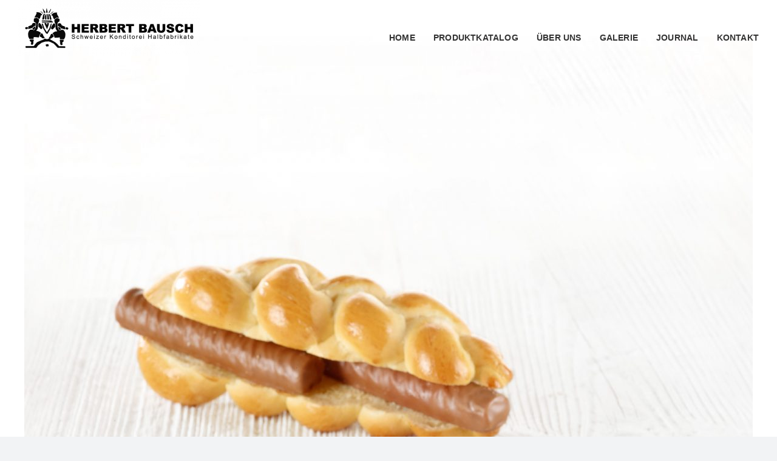

--- FILE ---
content_type: image/svg+xml
request_url: https://bausch-stuttgart.de/wp-content/uploads/2023/10/Bausch_Brand_2023_white.svg
body_size: 20628
content:
<?xml version="1.0" encoding="utf-8"?>
<!-- Generator: Adobe Illustrator 27.6.0, SVG Export Plug-In . SVG Version: 6.00 Build 0)  -->
<svg version="1.1" xmlns="http://www.w3.org/2000/svg" xmlns:xlink="http://www.w3.org/1999/xlink" x="0px" y="0px"
	 viewBox="0 0 401 107" style="enable-background:new 0 0 401 107;" xml:space="preserve">
<style type="text/css">
	.st0{fill:#FFFFFF;}
	.st1{fill:#FFFFFF;stroke:#FFFFFF;stroke-miterlimit:10;}
</style>
<g id="Layer_2">
	<g>
		<path class="st0" d="M111.6,72l1.2-0.1c0.1,0.5,0.2,0.8,0.4,1.1c0.2,0.3,0.5,0.5,0.9,0.7c0.4,0.2,0.9,0.3,1.4,0.3
			c0.5,0,0.9-0.1,1.2-0.2s0.6-0.3,0.8-0.6s0.3-0.5,0.3-0.8c0-0.3-0.1-0.5-0.3-0.8s-0.4-0.4-0.8-0.5c-0.2-0.1-0.8-0.2-1.7-0.5
			c-0.9-0.2-1.5-0.4-1.8-0.6c-0.4-0.2-0.8-0.5-1-0.9s-0.3-0.7-0.3-1.2c0-0.5,0.1-0.9,0.4-1.3c0.3-0.4,0.7-0.7,1.2-0.9
			c0.5-0.2,1.1-0.3,1.7-0.3c0.7,0,1.3,0.1,1.8,0.3c0.5,0.2,0.9,0.5,1.2,1c0.3,0.4,0.4,0.9,0.5,1.5l-1.2,0.1c-0.1-0.6-0.3-1-0.6-1.3
			c-0.4-0.3-0.9-0.5-1.6-0.5c-0.7,0-1.3,0.1-1.6,0.4c-0.3,0.3-0.5,0.6-0.5,1c0,0.3,0.1,0.6,0.4,0.8c0.2,0.2,0.9,0.4,1.9,0.7
			s1.7,0.4,2.1,0.6c0.5,0.2,0.9,0.6,1.2,0.9s0.4,0.8,0.4,1.3c0,0.5-0.1,1-0.4,1.4c-0.3,0.4-0.7,0.8-1.2,1s-1.1,0.4-1.8,0.4
			c-0.8,0-1.5-0.1-2.1-0.4c-0.6-0.2-1-0.6-1.3-1.1C111.8,73.2,111.6,72.6,111.6,72z"/>
		<path class="st0" d="M126.9,72.5l1.1,0.1c-0.1,0.8-0.4,1.4-0.9,1.8c-0.5,0.4-1.1,0.7-1.9,0.7c-0.9,0-1.7-0.3-2.2-0.9
			c-0.6-0.6-0.8-1.5-0.8-2.6c0-0.7,0.1-1.4,0.4-1.9c0.2-0.5,0.6-1,1.1-1.2c0.5-0.3,1-0.4,1.6-0.4c0.7,0,1.3,0.2,1.8,0.6
			c0.5,0.4,0.8,0.9,0.9,1.6l-1.1,0.2c-0.1-0.5-0.3-0.8-0.6-1s-0.6-0.3-1-0.3c-0.6,0-1,0.2-1.4,0.6c-0.4,0.4-0.5,1.1-0.5,2
			c0,0.9,0.2,1.6,0.5,2c0.3,0.4,0.8,0.6,1.4,0.6c0.4,0,0.8-0.1,1.1-0.4C126.6,73.5,126.8,73.1,126.9,72.5z"/>
		<path class="st0" d="M130.9,75v-9.3h1.1V69c0.5-0.6,1.2-0.9,2-0.9c0.5,0,0.9,0.1,1.3,0.3c0.4,0.2,0.6,0.5,0.8,0.8
			c0.2,0.3,0.2,0.9,0.2,1.5V75h-1.1v-4.3c0-0.6-0.1-1-0.4-1.2c-0.2-0.3-0.6-0.4-1.1-0.4c-0.3,0-0.7,0.1-1,0.3
			c-0.3,0.2-0.5,0.4-0.6,0.7c-0.1,0.3-0.2,0.7-0.2,1.2V75H130.9z"/>
		<path class="st0" d="M141.4,75l-2.1-6.7h1.2l1.1,3.9l0.4,1.4c0-0.1,0.1-0.5,0.3-1.4l1.1-3.9h1.2l1,3.9l0.3,1.3l0.4-1.3l1.2-3.9
			h1.1l-2.1,6.7h-1.2l-1.1-4l-0.3-1.1l-1.4,5.2H141.4z"/>
		<path class="st0" d="M156.1,72.8l1.2,0.1c-0.2,0.7-0.5,1.2-1,1.6c-0.5,0.4-1.1,0.6-1.9,0.6c-1,0-1.8-0.3-2.3-0.9
			c-0.6-0.6-0.9-1.5-0.9-2.6c0-1.1,0.3-2,0.9-2.6s1.3-0.9,2.3-0.9c0.9,0,1.6,0.3,2.2,0.9c0.6,0.6,0.9,1.5,0.9,2.6c0,0.1,0,0.2,0,0.3
			h-5c0,0.7,0.3,1.3,0.6,1.7c0.4,0.4,0.8,0.6,1.4,0.6c0.4,0,0.8-0.1,1.1-0.3C155.7,73.7,155.9,73.3,156.1,72.8z M152.3,71h3.8
			c-0.1-0.6-0.2-1-0.4-1.3c-0.4-0.4-0.8-0.7-1.4-0.7c-0.5,0-1,0.2-1.3,0.5C152.5,69.9,152.3,70.4,152.3,71z"/>
		<path class="st0" d="M160.6,67v-1.3h1.1V67H160.6z M160.6,75v-6.7h1.1V75H160.6z"/>
		<path class="st0" d="M164.9,75v-0.9l4.3-4.9c-0.5,0-0.9,0-1.3,0h-2.7v-0.9h5.5V69l-3.7,4.3l-0.7,0.8c0.5,0,1-0.1,1.4-0.1h3.1v1
			H164.9z"/>
		<path class="st0" d="M178.5,72.8l1.2,0.1c-0.2,0.7-0.5,1.2-1,1.6c-0.5,0.4-1.1,0.6-1.9,0.6c-1,0-1.8-0.3-2.3-0.9
			c-0.6-0.6-0.9-1.5-0.9-2.6c0-1.1,0.3-2,0.9-2.6s1.3-0.9,2.3-0.9c0.9,0,1.6,0.3,2.2,0.9c0.6,0.6,0.9,1.5,0.9,2.6c0,0.1,0,0.2,0,0.3
			h-5c0,0.7,0.3,1.3,0.6,1.7c0.4,0.4,0.8,0.6,1.4,0.6c0.4,0,0.8-0.1,1.1-0.3C178.1,73.7,178.4,73.3,178.5,72.8z M174.8,71h3.8
			c-0.1-0.6-0.2-1-0.4-1.3c-0.4-0.4-0.8-0.7-1.4-0.7c-0.5,0-1,0.2-1.3,0.5C175,69.9,174.8,70.4,174.8,71z"/>
		<path class="st0" d="M183.1,75v-6.7h1v1c0.3-0.5,0.5-0.8,0.7-0.9c0.2-0.2,0.5-0.2,0.7-0.2c0.4,0,0.8,0.1,1.2,0.4l-0.4,1.1
			c-0.3-0.2-0.6-0.2-0.8-0.2c-0.2,0-0.5,0.1-0.7,0.2s-0.3,0.4-0.4,0.6c-0.1,0.4-0.2,0.9-0.2,1.3V75H183.1z"/>
		<path class="st0" d="M195,75v-9.3h1.2v4.6l4.6-4.6h1.7l-3.9,3.8l4.1,5.5h-1.6l-3.3-4.7l-1.5,1.5V75H195z"/>
		<path class="st0" d="M205.1,71.6c0-1.2,0.3-2.2,1-2.8c0.6-0.5,1.3-0.7,2.1-0.7c0.9,0,1.7,0.3,2.3,0.9s0.9,1.4,0.9,2.5
			c0,0.9-0.1,1.5-0.4,2c-0.3,0.5-0.6,0.9-1.1,1.2c-0.5,0.3-1,0.4-1.6,0.4c-0.9,0-1.7-0.3-2.3-0.9C205.4,73.6,205.1,72.8,205.1,71.6z
			 M206.3,71.6c0,0.9,0.2,1.5,0.6,1.9s0.9,0.6,1.4,0.6c0.6,0,1-0.2,1.4-0.6c0.4-0.4,0.6-1.1,0.6-2c0-0.8-0.2-1.5-0.6-1.9
			s-0.8-0.6-1.4-0.6c-0.6,0-1,0.2-1.4,0.6S206.3,70.8,206.3,71.6z"/>
		<path class="st0" d="M214.7,75v-6.7h1v1c0.5-0.7,1.2-1.1,2.1-1.1c0.4,0,0.8,0.1,1.1,0.2c0.3,0.1,0.6,0.3,0.8,0.6
			c0.2,0.2,0.3,0.5,0.4,0.8c0,0.2,0.1,0.6,0.1,1.1V75h-1.1v-4.1c0-0.5,0-0.8-0.1-1c-0.1-0.2-0.2-0.4-0.5-0.6s-0.5-0.2-0.8-0.2
			c-0.5,0-0.9,0.2-1.3,0.5c-0.4,0.3-0.5,0.9-0.5,1.8V75H214.7z"/>
		<path class="st0" d="M228.3,75v-0.9c-0.4,0.7-1.1,1-1.9,1c-0.5,0-1-0.1-1.5-0.4c-0.5-0.3-0.8-0.7-1-1.2c-0.2-0.5-0.4-1.1-0.4-1.8
			c0-0.7,0.1-1.3,0.3-1.8c0.2-0.5,0.6-1,1-1.3c0.4-0.3,1-0.4,1.5-0.4c0.4,0,0.8,0.1,1.1,0.3c0.3,0.2,0.6,0.4,0.8,0.7v-3.3h1.1V75
			H228.3z M224.7,71.6c0,0.9,0.2,1.5,0.5,1.9c0.4,0.4,0.8,0.6,1.3,0.6c0.5,0,0.9-0.2,1.3-0.6c0.3-0.4,0.5-1,0.5-1.9
			c0-0.9-0.2-1.6-0.5-2S227,69,226.5,69c-0.5,0-0.9,0.2-1.3,0.6C224.8,70.1,224.7,70.7,224.7,71.6z"/>
		<path class="st0" d="M233.1,67v-1.3h1.1V67H233.1z M233.1,75v-6.7h1.1V75H233.1z"/>
		<path class="st0" d="M240.4,74l0.2,1c-0.3,0.1-0.6,0.1-0.9,0.1c-0.4,0-0.7-0.1-1-0.2c-0.2-0.1-0.4-0.3-0.5-0.5s-0.1-0.7-0.1-1.3
			v-3.9h-0.8v-0.9h0.8v-1.7l1.1-0.7v2.4h1.1v0.9h-1.1v3.9c0,0.3,0,0.5,0.1,0.6s0.1,0.2,0.2,0.2c0.1,0.1,0.2,0.1,0.4,0.1
			C240.1,74,240.2,74,240.4,74z"/>
		<path class="st0" d="M243.1,71.6c0-1.2,0.3-2.2,1-2.8c0.6-0.5,1.3-0.7,2.1-0.7c0.9,0,1.7,0.3,2.3,0.9s0.9,1.4,0.9,2.5
			c0,0.9-0.1,1.5-0.4,2c-0.3,0.5-0.6,0.9-1.1,1.2c-0.5,0.3-1,0.4-1.6,0.4c-0.9,0-1.7-0.3-2.3-0.9C243.4,73.6,243.1,72.8,243.1,71.6z
			 M244.2,71.6c0,0.9,0.2,1.5,0.6,1.9c0.4,0.4,0.9,0.6,1.4,0.6c0.6,0,1-0.2,1.4-0.6c0.4-0.4,0.6-1.1,0.6-2c0-0.8-0.2-1.5-0.6-1.9
			s-0.8-0.6-1.4-0.6c-0.6,0-1,0.2-1.4,0.6C244.4,70.1,244.2,70.8,244.2,71.6z"/>
		<path class="st0" d="M252.7,75v-6.7h1v1c0.3-0.5,0.5-0.8,0.7-0.9c0.2-0.2,0.5-0.2,0.7-0.2c0.4,0,0.8,0.1,1.2,0.4l-0.4,1.1
			c-0.3-0.2-0.6-0.2-0.8-0.2c-0.2,0-0.5,0.1-0.7,0.2s-0.3,0.4-0.4,0.6c-0.1,0.4-0.2,0.9-0.2,1.3V75H252.7z"/>
		<path class="st0" d="M263.6,72.8l1.2,0.1c-0.2,0.7-0.5,1.2-1,1.6c-0.5,0.4-1.1,0.6-1.9,0.6c-1,0-1.8-0.3-2.3-0.9
			c-0.6-0.6-0.9-1.5-0.9-2.6c0-1.1,0.3-2,0.9-2.6s1.3-0.9,2.3-0.9c0.9,0,1.6,0.3,2.2,0.9c0.6,0.6,0.9,1.5,0.9,2.6c0,0.1,0,0.2,0,0.3
			h-5c0,0.7,0.3,1.3,0.6,1.7c0.4,0.4,0.8,0.6,1.4,0.6c0.4,0,0.8-0.1,1.1-0.3C263.2,73.7,263.4,73.3,263.6,72.8z M259.8,71h3.8
			c-0.1-0.6-0.2-1-0.4-1.3c-0.4-0.4-0.8-0.7-1.4-0.7c-0.5,0-1,0.2-1.3,0.5C260.1,69.9,259.9,70.4,259.8,71z"/>
		<path class="st0" d="M268.1,67v-1.3h1.1V67H268.1z M268.1,75v-6.7h1.1V75H268.1z"/>
		<path class="st0" d="M278.7,75v-9.3h1.2v3.8h4.8v-3.8h1.2V75h-1.2v-4.4H280V75H278.7z"/>
		<path class="st0" d="M294.3,74.2c-0.4,0.4-0.8,0.6-1.2,0.8c-0.4,0.1-0.8,0.2-1.3,0.2c-0.7,0-1.3-0.2-1.7-0.5
			c-0.4-0.4-0.6-0.8-0.6-1.4c0-0.3,0.1-0.6,0.2-0.9c0.2-0.3,0.3-0.5,0.6-0.7s0.5-0.3,0.8-0.4c0.2-0.1,0.6-0.1,1-0.2
			c0.9-0.1,1.6-0.2,2-0.4c0-0.2,0-0.3,0-0.3c0-0.5-0.1-0.8-0.3-1c-0.3-0.3-0.7-0.4-1.3-0.4c-0.5,0-0.9,0.1-1.2,0.3s-0.4,0.5-0.6,1
			l-1.1-0.2c0.1-0.5,0.3-0.9,0.5-1.2c0.2-0.3,0.6-0.5,1-0.7c0.4-0.2,0.9-0.2,1.5-0.2c0.6,0,1,0.1,1.4,0.2c0.4,0.1,0.6,0.3,0.8,0.5
			s0.3,0.5,0.4,0.8c0,0.2,0.1,0.5,0.1,1.1v1.5c0,1.1,0,1.7,0.1,2s0.1,0.6,0.3,0.8h-1.2C294.4,74.8,294.3,74.5,294.3,74.2z
			 M294.2,71.6c-0.4,0.2-1,0.3-1.9,0.4c-0.5,0.1-0.8,0.1-1,0.2c-0.2,0.1-0.3,0.2-0.5,0.4c-0.1,0.2-0.2,0.3-0.2,0.5
			c0,0.3,0.1,0.6,0.3,0.8s0.6,0.3,1,0.3c0.4,0,0.8-0.1,1.2-0.3c0.3-0.2,0.6-0.5,0.8-0.8c0.1-0.3,0.2-0.6,0.2-1.1V71.6z"/>
		<path class="st0" d="M299,75v-9.3h1.1V75H299z"/>
		<path class="st0" d="M304.9,75h-1.1v-9.3h1.1V69c0.5-0.6,1.1-0.9,1.8-0.9c0.4,0,0.8,0.1,1.2,0.3s0.7,0.4,0.9,0.7s0.4,0.7,0.6,1.1
			c0.1,0.4,0.2,0.9,0.2,1.4c0,1.2-0.3,2-0.9,2.7c-0.6,0.6-1.3,0.9-2.1,0.9c-0.8,0-1.4-0.3-1.9-1V75z M304.9,71.6
			c0,0.8,0.1,1.4,0.3,1.8c0.4,0.6,0.8,0.9,1.5,0.9c0.5,0,0.9-0.2,1.3-0.7c0.4-0.4,0.5-1.1,0.5-1.9c0-0.9-0.2-1.5-0.5-1.9
			c-0.3-0.4-0.8-0.6-1.3-0.6c-0.5,0-0.9,0.2-1.3,0.7C305.1,70.1,304.9,70.7,304.9,71.6z"/>
		<path class="st0" d="M313.3,75v-5.9h-1v-0.9h1v-0.7c0-0.5,0-0.8,0.1-1c0.1-0.3,0.3-0.5,0.6-0.7c0.3-0.2,0.7-0.3,1.2-0.3
			c0.3,0,0.7,0,1.1,0.1l-0.2,1c-0.2,0-0.5-0.1-0.7-0.1c-0.3,0-0.6,0.1-0.7,0.2c-0.1,0.1-0.2,0.4-0.2,0.8v0.6h1.3v0.9h-1.3V75H313.3z
			"/>
		<path class="st0" d="M323,74.2c-0.4,0.4-0.8,0.6-1.2,0.8c-0.4,0.1-0.8,0.2-1.3,0.2c-0.7,0-1.3-0.2-1.7-0.5
			c-0.4-0.4-0.6-0.8-0.6-1.4c0-0.3,0.1-0.6,0.2-0.9c0.2-0.3,0.3-0.5,0.6-0.7s0.5-0.3,0.8-0.4c0.2-0.1,0.6-0.1,1-0.2
			c0.9-0.1,1.6-0.2,2-0.4c0-0.2,0-0.3,0-0.3c0-0.5-0.1-0.8-0.3-1c-0.3-0.3-0.7-0.4-1.3-0.4c-0.5,0-0.9,0.1-1.2,0.3s-0.4,0.5-0.6,1
			l-1.1-0.2c0.1-0.5,0.3-0.9,0.5-1.2s0.6-0.5,1-0.7c0.4-0.2,0.9-0.2,1.5-0.2c0.6,0,1,0.1,1.4,0.2c0.4,0.1,0.6,0.3,0.8,0.5
			s0.3,0.5,0.4,0.8c0,0.2,0.1,0.5,0.1,1.1v1.5c0,1.1,0,1.7,0.1,2s0.1,0.6,0.3,0.8h-1.2C323.1,74.8,323.1,74.5,323,74.2z M322.9,71.6
			c-0.4,0.2-1,0.3-1.9,0.4c-0.5,0.1-0.8,0.1-1,0.2c-0.2,0.1-0.3,0.2-0.5,0.4c-0.1,0.2-0.2,0.3-0.2,0.5c0,0.3,0.1,0.6,0.3,0.8
			s0.6,0.3,1,0.3c0.4,0,0.8-0.1,1.2-0.3c0.3-0.2,0.6-0.5,0.8-0.8c0.1-0.3,0.2-0.6,0.2-1.1V71.6z"/>
		<path class="st0" d="M328.9,75h-1.1v-9.3h1.1V69c0.5-0.6,1.1-0.9,1.8-0.9c0.4,0,0.8,0.1,1.2,0.3s0.7,0.4,0.9,0.7s0.4,0.7,0.6,1.1
			c0.1,0.4,0.2,0.9,0.2,1.4c0,1.2-0.3,2-0.9,2.7c-0.6,0.6-1.3,0.9-2.1,0.9c-0.8,0-1.4-0.3-1.9-1V75z M328.9,71.6
			c0,0.8,0.1,1.4,0.3,1.8c0.4,0.6,0.8,0.9,1.5,0.9c0.5,0,0.9-0.2,1.3-0.7c0.4-0.4,0.5-1.1,0.5-1.9c0-0.9-0.2-1.5-0.5-1.9
			c-0.3-0.4-0.8-0.6-1.3-0.6c-0.5,0-0.9,0.2-1.3,0.7C329,70.1,328.9,70.7,328.9,71.6z"/>
		<path class="st0" d="M337,75v-6.7h1v1c0.3-0.5,0.5-0.8,0.7-0.9c0.2-0.2,0.5-0.2,0.7-0.2c0.4,0,0.8,0.1,1.2,0.4l-0.4,1.1
			c-0.3-0.2-0.6-0.2-0.8-0.2c-0.2,0-0.5,0.1-0.7,0.2s-0.3,0.4-0.4,0.6c-0.1,0.4-0.2,0.9-0.2,1.3V75H337z"/>
		<path class="st0" d="M343.3,67v-1.3h1.1V67H343.3z M343.3,75v-6.7h1.1V75H343.3z"/>
		<path class="st0" d="M348.1,75v-9.3h1.1V71l2.7-2.7h1.5l-2.6,2.5l2.8,4.2h-1.4l-2.2-3.4l-0.8,0.8V75H348.1z"/>
		<path class="st0" d="M361,74.2c-0.4,0.4-0.8,0.6-1.2,0.8c-0.4,0.1-0.8,0.2-1.3,0.2c-0.7,0-1.3-0.2-1.7-0.5
			c-0.4-0.4-0.6-0.8-0.6-1.4c0-0.3,0.1-0.6,0.2-0.9c0.2-0.3,0.3-0.5,0.6-0.7s0.5-0.3,0.8-0.4c0.2-0.1,0.6-0.1,1-0.2
			c0.9-0.1,1.6-0.2,2-0.4c0-0.2,0-0.3,0-0.3c0-0.5-0.1-0.8-0.3-1c-0.3-0.3-0.7-0.4-1.3-0.4c-0.5,0-0.9,0.1-1.2,0.3s-0.4,0.5-0.6,1
			l-1.1-0.2c0.1-0.5,0.3-0.9,0.5-1.2s0.6-0.5,1-0.7c0.4-0.2,0.9-0.2,1.5-0.2c0.6,0,1,0.1,1.4,0.2c0.4,0.1,0.6,0.3,0.8,0.5
			s0.3,0.5,0.4,0.8c0,0.2,0.1,0.5,0.1,1.1v1.5c0,1.1,0,1.7,0.1,2s0.1,0.6,0.3,0.8h-1.2C361.1,74.8,361,74.5,361,74.2z M360.9,71.6
			c-0.4,0.2-1,0.3-1.9,0.4c-0.5,0.1-0.8,0.1-1,0.2c-0.2,0.1-0.3,0.2-0.5,0.4c-0.1,0.2-0.2,0.3-0.2,0.5c0,0.3,0.1,0.6,0.3,0.8
			s0.6,0.3,1,0.3c0.4,0,0.8-0.1,1.2-0.3c0.3-0.2,0.6-0.5,0.8-0.8c0.1-0.3,0.2-0.6,0.2-1.1V71.6z"/>
		<path class="st0" d="M368.2,74l0.2,1c-0.3,0.1-0.6,0.1-0.9,0.1c-0.4,0-0.7-0.1-1-0.2c-0.2-0.1-0.4-0.3-0.5-0.5
			c-0.1-0.2-0.1-0.7-0.1-1.3v-3.9h-0.8v-0.9h0.8v-1.7l1.1-0.7v2.4h1.1v0.9h-1.1v3.9c0,0.3,0,0.5,0.1,0.6s0.1,0.2,0.2,0.2
			c0.1,0.1,0.2,0.1,0.4,0.1C367.9,74,368,74,368.2,74z"/>
		<path class="st0" d="M375.9,72.8l1.2,0.1c-0.2,0.7-0.5,1.2-1,1.6c-0.5,0.4-1.1,0.6-1.9,0.6c-1,0-1.8-0.3-2.3-0.9
			c-0.6-0.6-0.9-1.5-0.9-2.6c0-1.1,0.3-2,0.9-2.6s1.3-0.9,2.3-0.9c0.9,0,1.6,0.3,2.2,0.9c0.6,0.6,0.9,1.5,0.9,2.6c0,0.1,0,0.2,0,0.3
			h-5c0,0.7,0.3,1.3,0.6,1.7c0.4,0.4,0.8,0.6,1.4,0.6c0.4,0,0.8-0.1,1.1-0.3C375.5,73.7,375.7,73.3,375.9,72.8z M372.2,71h3.8
			c-0.1-0.6-0.2-1-0.4-1.3c-0.4-0.4-0.8-0.7-1.4-0.7c-0.5,0-1,0.2-1.3,0.5C372.4,69.9,372.2,70.4,372.2,71z"/>
	</g>
	<g>
		<path class="st0" d="M111.8,42.9h5.8v6.5h6.3v-6.5h5.8v18.6h-5.8V54h-6.3v7.5h-5.8V42.9z"/>
		<path class="st0" d="M133.4,42.9h15.4v4h-9.6v3h9v3.8h-9v3.7h9.9v4.2h-15.7V42.9z"/>
		<path class="st0" d="M152.3,61.5V42.9h9.6c1.8,0,3.1,0.2,4.1,0.5s1.7,0.9,2.3,1.7c0.6,0.8,0.9,1.8,0.9,3c0,1-0.2,1.9-0.7,2.7
			s-1,1.4-1.8,1.8c-0.5,0.3-1.2,0.5-2,0.7c0.7,0.2,1.2,0.5,1.5,0.7c0.2,0.2,0.5,0.5,0.9,1c0.4,0.5,0.7,0.9,0.8,1.2l2.8,5.4h-6.5
			l-3.1-5.7c-0.4-0.7-0.7-1.2-1-1.4c-0.4-0.3-0.9-0.4-1.4-0.4H158v7.6H152.3z M158,50.4h2.4c0.3,0,0.8-0.1,1.5-0.3
			c0.4-0.1,0.7-0.3,0.9-0.6s0.4-0.7,0.4-1.1c0-0.6-0.2-1.1-0.6-1.4s-1.1-0.5-2.1-0.5H158V50.4z"/>
		<path class="st0" d="M172.4,42.9h10.8c1.8,0,3.2,0.4,4.1,1.3c1,0.9,1.4,2,1.4,3.3c0,1.1-0.3,2-1,2.8c-0.5,0.5-1.1,0.9-2,1.2
			c1.3,0.3,2.3,0.9,3,1.7c0.6,0.8,0.9,1.8,0.9,3c0,1-0.2,1.8-0.7,2.6s-1.1,1.4-1.8,1.8c-0.5,0.3-1.2,0.5-2.2,0.6
			c-1.3,0.2-2.2,0.3-2.6,0.3h-9.9V42.9z M178.2,50.2h2.5c0.9,0,1.5-0.2,1.9-0.5s0.5-0.8,0.5-1.3c0-0.5-0.2-1-0.5-1.3s-1-0.5-1.8-0.5
			h-2.5V50.2z M178.2,57.5h2.9c1,0,1.7-0.2,2.1-0.5s0.6-0.8,0.6-1.4c0-0.6-0.2-1-0.6-1.3c-0.4-0.3-1.1-0.5-2.1-0.5h-2.9V57.5z"/>
		<path class="st0" d="M192.6,42.9H208v4h-9.6v3h9v3.8h-9v3.7h9.9v4.2h-15.7V42.9z"/>
		<path class="st0" d="M211.5,61.5V42.9h9.6c1.8,0,3.1,0.2,4.1,0.5s1.7,0.9,2.3,1.7s0.9,1.8,0.9,3c0,1-0.2,1.9-0.7,2.7
			s-1,1.4-1.8,1.8c-0.5,0.3-1.2,0.5-2,0.7c0.7,0.2,1.2,0.5,1.5,0.7c0.2,0.2,0.5,0.5,0.9,1c0.4,0.5,0.7,0.9,0.8,1.2l2.8,5.4h-6.5
			l-3.1-5.7c-0.4-0.7-0.7-1.2-1-1.4c-0.4-0.3-0.9-0.4-1.4-0.4h-0.5v7.6H211.5z M217.3,50.4h2.4c0.3,0,0.8-0.1,1.5-0.3
			c0.4-0.1,0.7-0.3,0.9-0.6c0.2-0.3,0.4-0.7,0.4-1.1c0-0.6-0.2-1.1-0.6-1.4s-1.1-0.5-2.1-0.5h-2.5V50.4z"/>
		<path class="st0" d="M230.1,42.9h17.5v4.6h-5.9v14H236v-14h-5.9V42.9z"/>
		<path class="st0" d="M258.9,42.9h10.8c1.8,0,3.2,0.4,4.1,1.3c1,0.9,1.4,2,1.4,3.3c0,1.1-0.3,2-1,2.8c-0.5,0.5-1.1,0.9-2,1.2
			c1.3,0.3,2.3,0.9,3,1.7c0.6,0.8,0.9,1.8,0.9,3c0,1-0.2,1.8-0.7,2.6s-1.1,1.4-1.8,1.8c-0.5,0.3-1.2,0.5-2.2,0.6
			c-1.3,0.2-2.2,0.3-2.6,0.3h-9.9V42.9z M264.7,50.2h2.5c0.9,0,1.5-0.2,1.9-0.5c0.4-0.3,0.5-0.8,0.5-1.3c0-0.5-0.2-1-0.5-1.3
			c-0.4-0.3-1-0.5-1.8-0.5h-2.5V50.2z M264.7,57.5h2.9c1,0,1.7-0.2,2.1-0.5s0.6-0.8,0.6-1.4c0-0.6-0.2-1-0.6-1.3
			c-0.4-0.3-1.1-0.5-2.1-0.5h-2.9V57.5z"/>
		<path class="st0" d="M290.1,58.4h-6.5l-0.9,3.1h-5.9l7-18.6h6.3l7,18.6h-6L290.1,58.4z M288.9,54.4l-2.1-6.7l-2,6.7H288.9z"/>
		<path class="st0" d="M310.1,42.9h5.7V54c0,1.1-0.2,2.1-0.5,3.1c-0.3,1-0.9,1.8-1.6,2.6c-0.7,0.7-1.5,1.2-2.3,1.5
			c-1.1,0.4-2.5,0.6-4,0.6c-0.9,0-1.9-0.1-3-0.2c-1.1-0.1-2-0.4-2.7-0.8c-0.7-0.4-1.4-0.9-2-1.6c-0.6-0.7-1-1.4-1.2-2.1
			c-0.4-1.2-0.5-2.2-0.5-3.1V42.9h5.7v11.4c0,1,0.3,1.8,0.8,2.4c0.6,0.6,1.3,0.9,2.3,0.9c1,0,1.8-0.3,2.3-0.8
			c0.6-0.6,0.8-1.4,0.8-2.4V42.9z"/>
		<path class="st0" d="M318.6,55.3l5.5-0.3c0.1,0.9,0.4,1.6,0.7,2c0.6,0.8,1.4,1.1,2.5,1.1c0.8,0,1.5-0.2,1.9-0.6
			c0.4-0.4,0.7-0.8,0.7-1.3c0-0.5-0.2-0.9-0.6-1.3s-1.4-0.7-2.9-1.1c-2.5-0.6-4.3-1.3-5.4-2.3c-1.1-0.9-1.6-2.1-1.6-3.6
			c0-1,0.3-1.9,0.8-2.7c0.6-0.9,1.4-1.5,2.5-2c1.1-0.5,2.6-0.7,4.6-0.7c2.4,0,4.2,0.4,5.4,1.3c1.2,0.9,2,2.3,2.2,4.2l-5.4,0.3
			c-0.1-0.8-0.4-1.4-0.9-1.8c-0.5-0.4-1.1-0.6-1.9-0.6c-0.7,0-1.2,0.1-1.5,0.4s-0.5,0.6-0.5,1c0,0.3,0.1,0.6,0.4,0.8
			c0.3,0.2,0.9,0.5,1.9,0.7c2.5,0.5,4.3,1.1,5.4,1.6c1.1,0.6,1.9,1.2,2.4,2.1c0.5,0.8,0.7,1.7,0.7,2.8c0,1.2-0.3,2.3-1,3.3
			s-1.6,1.8-2.8,2.3s-2.7,0.8-4.5,0.8c-3.2,0-5.4-0.6-6.6-1.8S318.8,57.2,318.6,55.3z"/>
		<path class="st0" d="M350.8,53.9l5,1.5c-0.3,1.4-0.9,2.6-1.6,3.5s-1.6,1.7-2.7,2.1c-1.1,0.5-2.5,0.7-4.1,0.7c-2,0-3.7-0.3-5-0.9
			c-1.3-0.6-2.4-1.6-3.3-3.1c-0.9-1.5-1.4-3.4-1.4-5.7c0-3.1,0.8-5.4,2.5-7.1c1.6-1.7,4-2.5,7-2.5c2.3,0,4.2,0.5,5.5,1.4
			c1.3,0.9,2.3,2.4,3,4.4l-5.1,1.1c-0.2-0.6-0.4-1-0.6-1.2c-0.3-0.4-0.7-0.8-1.2-1s-1-0.4-1.6-0.4c-1.3,0-2.3,0.5-3,1.6
			c-0.5,0.8-0.8,2-0.8,3.7c0,2.1,0.3,3.5,0.9,4.2s1.5,1.1,2.6,1.1c1.1,0,1.9-0.3,2.5-0.9C350.1,56,350.5,55.1,350.8,53.9z"/>
		<path class="st0" d="M358.6,42.9h5.8v6.5h6.3v-6.5h5.8v18.6h-5.8V54h-6.3v7.5h-5.8V42.9z"/>
	</g>
</g>
<g id="Layer_3">
</g>
<g id="Layer_4">
</g>
<g id="Layer_5">
	<g>
		<g>
			<polygon class="st1" points="57.1,9.1 56.4,9.1 55.7,17.5 56.7,18.5 58.3,18.4 58.9,17.3 			"/>
			<polygon class="st1" points="48.8,9.7 48.2,10.1 51.1,18.6 52.8,18.7 54.1,17.3 			"/>
			<polygon class="st1" points="48.3,20.5 43.6,15.6 43.9,14.8 49,19.5 			"/>
			<polygon class="st1" points="61.1,17.7 65.9,10.1 66.4,10.8 63,18.5 61.2,18.3 			"/>
			<polygon class="st1" points="65.3,20.3 70.9,15.5 71.4,16.2 66.6,20.6 65.6,20.6 			"/>
			<path class="st1" d="M47.4,33.1h3l1.5-2.7c0,0-0.1-6.5,0.1-6.8s0.9-2,0.9-2l0.1-1.4l-2.6,1.2c0,0-1.5,2.5-1.4,2.8
				s-1.4,6.3-1.4,6.3L47.4,33.1z"/>
			<polygon class="st1" points="53.4,33.1 56.4,33.1 56.4,21.1 55.2,21.8 53.9,23.8 53.1,26.2 			"/>
			<polygon class="st1" points="58.8,33 62,32.7 61.2,24.6 59.9,21.7 58.9,20.9 58.3,21.9 58.4,32.6 			"/>
			<path class="st1" d="M63.9,32.7c0,0,1.3,1,1.6,0.9s1.7-0.3,1.7-0.3l-0.1-2.4c0,0-2-7.2-1.9-7s-2-2.3-2-2.3l-1.5-0.8v1.9
				c0,0,1,2.9,1.3,3s0.8,6.8,0.8,6.8"/>
			<path class="st1" d="M19.6,74.9c0.8-0.2,8.1-0.2,8.1-0.2l0.4-4.1l11.2,0.9l1.7-5.1l2.6-4.3l-3.9-2.6l-3.2-0.9l-1.9,0.2l-0.9-1.3
				c0,0,2.6-4.1,3-4.7s0.8-6.2,0.8-6.2s-0.4-3.4-0.2-3.9s2.1-5.1,2.1-5.1l0.6-2.6l-0.8-2.6L35,29.7l-4.7,1.1l-0.9,1.9l-0.2,1.9
				l0.2,2.7l2.3,1.4l2.4,1.9c0,0,0.2,3.9,0.2,4.5s-0.9,5.1-0.9,5.1l-2.1,4.9l-2.1,1.7l-4.7-1.3L21,55.6l-2.4,3L17,62.4l-0.2,3.4
				l0.6,4.9L19.6,74.9z"/>
			<polygon class="st1" points="31.1,28.1 35.8,27.9 38,29 40.5,31.2 42.1,29 43.8,23.7 46.5,22.6 43.1,19.2 39.3,17.9 35.2,17.6 
				35.4,19.6 34.3,22.2 			"/>
			<polygon class="st1" points="32.3,44 32.2,41.6 30,41 27.9,41 26.2,42.1 25.3,44.4 24.1,45.7 22.1,46.4 17.4,48.3 17.2,53.2 
				22.8,51.7 25.1,51.1 27.1,49.1 28.8,47.4 31.1,46.2 32.4,46.2 			"/>
			<polygon class="st1" points="35.6,34.5 34.8,33.9 35.5,32.9 36.6,32.4 37.6,33.1 37.4,34.4 			"/>
			<path class="st1" d="M10.6,50.9c0.1-0.2,1.8-0.9,1.8-0.9h2l1.2,1.1l-0.4,1.4l-2.1,1.2l-1.5-0.1l-0.9-1l-0.2-1.4L10.6,50.9z"/>
			<polygon class="st1" points="26.3,53.2 28.6,50.8 30,48.9 31.3,48.6 31.3,51.1 30.5,53.2 28.7,54.8 27.6,54.5 			"/>
			<polygon class="st1" points="40.9,41.1 39.1,43.3 39.5,45.4 39.5,48.1 43.1,52.1 44.6,53.5 46.1,52.6 47.3,51.1 46.4,48.4 
				44.8,45.2 42,41.7 			"/>
			<path class="st1" d="M45.1,63.7"/>
			<polygon class="st1" points="21,76.9 21.8,77 25.6,77 27.4,76.9 28.3,78.2 27.4,80.2 27.1,85.6 25.8,87.5 24.1,87.5 22.9,86.5 
				23.3,84.5 23.9,82.7 21.9,80.4 21.3,80.2 20.4,79 			"/>
			<polygon class="st1" points="45.1,63.7 43.1,66.5 42.4,68.6 42.8,70 44.8,70.9 46.5,72 47.1,73 49,73.2 51.3,73.4 51.8,72.2 
				50.4,70.5 49,68.9 48.8,67.2 48,65.9 47,64.2 			"/>
			<path class="st1" d="M94.4,75.7c-0.8-0.2-8.1-0.2-8.1-0.2L86,71.4l-11.2,0.9L73,67.2l-2.6-4.3l3.9-2.6l3.2-0.9l1.9,0.2l0.9-1.3
				c0,0-2.6-4.1-3-4.7s-0.8-6.2-0.8-6.2s0.4-3.4,0.2-3.9s-2.1-5.1-2.1-5.1l-0.6-2.6l0.8-2.6l4.1-2.6l4.7,1.1l0.9,1.9L84.1,37
				l-2.7,1.3L80,41.4c0,0-0.2,3.9-0.2,4.5s0.9,5.1,0.9,5.1l2.1,4.9l2.1,1.7l4.7-1.3l3.6,0.2l2.4,3l1.5,3.8l0.2,3.4l-0.6,4.9
				L94.4,75.7z"/>
			<polygon class="st1" points="83,28.8 78.3,28.6 76,29.7 73.6,32 71.9,29.7 70.2,24.5 67.6,23.4 71,20 74.7,18.7 78.8,18.3 
				78.6,20.4 79.8,23 			"/>
			<polygon class="st1" points="81.7,44.7 81.9,42.3 84.1,41.7 86.1,41.7 87.8,42.9 88.8,45.1 89.9,46.4 92,47.2 96.6,49.1 
				96.8,53.9 91.2,52.4 89,51.9 86.9,49.8 85.2,48.1 83,47 81.6,47 			"/>
			<polygon class="st1" points="78.4,35.2 79.3,34.6 78.5,33.6 77.4,33.1 76.4,33.9 76.6,35.1 			"/>
			<path class="st1" d="M103.4,51.7c-0.1-0.2-1.8-0.9-1.8-0.9h-2l-1.2,1.1l0.4,1.4l2.1,1.2l1.5-0.1l0.9-1l0.2-1.4L103.4,51.7z"/>
			<polygon class="st1" points="87.7,53.9 85.4,51.6 84.2,49.6 83,49.4 83,51.9 83.7,53.9 85.4,55.6 86.4,55.2 			"/>
			<polygon class="st1" points="73.1,41.8 75.1,44 74.8,46.1 74.8,48.9 71,52.9 69.5,54.2 67.9,53.4 66.8,51.9 67.7,49.1 69.3,46 
				72,42.5 			"/>
			<path class="st1" d="M68.9,64.5"/>
			<polygon class="st1" points="93,77.7 92.3,77.7 88.4,77.7 86.6,77.6 85.8,79 86.6,81 86.9,86.3 88.3,88.2 89.9,88.2 91.1,87.2 
				90.8,85.2 90.1,83.5 92.1,81.1 92.8,81 93.6,79.7 			"/>
			<polygon class="st1" points="68.9,64.5 70.9,67.2 71.6,69.4 71.3,70.7 69.3,71.6 67.5,72.7 66.9,73.7 65,74 62.8,74.1 62.3,73 
				63.6,71.2 65,69.6 65.3,68 66,66.6 67,65 			"/>
		</g>
		<polygon class="st1" points="46.9,35.6 67.3,35.9 67.3,36.9 46.8,36.2 		"/>
		<path class="st1" d="M47.1,38.6c0.4,0.1,22.6-0.8,22.6-0.8l0.1,1.1l-22.5,0.4L47.1,38.6z"/>
		<path class="st1" d="M58.6,41h2.2l0.1,1.5L60.3,46l-2.6,6.6l-4.9-10.4c0,0,0-1.7,0.4-1.6s2.2,0.6,2.2,0.6l2.1,5.9v1.7L58.6,41z"/>
		<polygon class="st1" points="66.3,43 63.4,52.4 57.4,61.7 51.3,52.2 47.9,42.5 46.6,42.9 49.8,52.4 56,63 58.4,63.6 59.1,62.2 
			64.9,52.6 67.1,42.5 		"/>
		<path class="st1" d="M11.2,91.5l0.3,2.8h22.4c0,0,3.9-5.4,4.3-5.6c0.4-0.3,7.6-5.6,7.6-5.6l7.6-2.4l8.6-0.2l4.3,1.6
			c0,0,4.9,2.4,5.6,2.6c0.8,0.3,5.4,5.2,5.4,5.2s3.5,4.3,4.3,4.3s15,0.2,15,0.2l0.8-1.4l-0.9-1.1l-12.6-0.2l-4.3-5L75.3,83l-6.9-4
			L64,76.7l0.1-1.6l-3.9,0.2l-2.8,1.5l-2.2-1.4l-4-0.1l0.5,1.3l-1.9,0.6l-5.7,2.1l-8.2,3.8c0,0-5.5,6-5.4,6.5s-1.4,1.6-1.4,1.6
			L11.2,91.5z"/>
		<path class="st1" d="M55.1,88.4l1.4,2.8l4-0.4v-2.9c0,0-2.3-0.9-2.8-0.7C57.3,87.2,55.1,88.4,55.1,88.4z"/>
	</g>
</g>
</svg>
